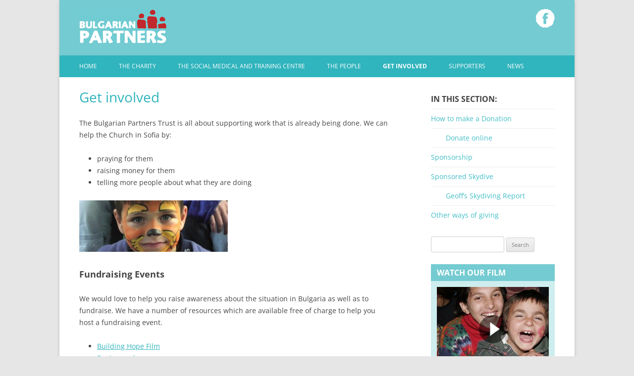

--- FILE ---
content_type: text/html; charset=UTF-8
request_url: https://www.bulgarianpartners.org/get-involved/
body_size: 40873
content:
<!DOCTYPE html>
<!--[if IE 7]>
<html class="ie ie7" lang="en-US">
<![endif]-->
<!--[if IE 8]>
<html class="ie ie8" lang="en-US">
<![endif]-->
<!--[if !(IE 7) | !(IE 8)  ]><!-->
<html lang="en-US">
<!--<![endif]-->
<head>
<meta charset="UTF-8" />
<meta name="viewport" content="width=device-width" />
<title>Get involved | Bulgarian Partners</title>
<link rel="profile" href="http://gmpg.org/xfn/11" />
<link rel="pingback" href="https://www.bulgarianpartners.org/xmlrpc.php" />
<!--[if lt IE 9]>
<script src="https://www.bulgarianpartners.org/wp-content/themes/twentytwelve/js/html5.js" type="text/javascript"></script>
<![endif]-->
<meta name='robots' content='max-image-preview:large' />
	<style>img:is([sizes="auto" i], [sizes^="auto," i]) { contain-intrinsic-size: 3000px 1500px }</style>
	<link rel="alternate" type="application/rss+xml" title="Bulgarian Partners &raquo; Feed" href="https://www.bulgarianpartners.org/feed/" />
<link rel="alternate" type="application/rss+xml" title="Bulgarian Partners &raquo; Comments Feed" href="https://www.bulgarianpartners.org/comments/feed/" />
<link rel="alternate" type="application/rss+xml" title="Bulgarian Partners &raquo; Get involved Comments Feed" href="https://www.bulgarianpartners.org/get-involved/feed/" />
<script type="text/javascript">
/* <![CDATA[ */
window._wpemojiSettings = {"baseUrl":"https:\/\/s.w.org\/images\/core\/emoji\/16.0.1\/72x72\/","ext":".png","svgUrl":"https:\/\/s.w.org\/images\/core\/emoji\/16.0.1\/svg\/","svgExt":".svg","source":{"concatemoji":"https:\/\/www.bulgarianpartners.org\/wp-includes\/js\/wp-emoji-release.min.js?ver=6.8.3"}};
/*! This file is auto-generated */
!function(s,n){var o,i,e;function c(e){try{var t={supportTests:e,timestamp:(new Date).valueOf()};sessionStorage.setItem(o,JSON.stringify(t))}catch(e){}}function p(e,t,n){e.clearRect(0,0,e.canvas.width,e.canvas.height),e.fillText(t,0,0);var t=new Uint32Array(e.getImageData(0,0,e.canvas.width,e.canvas.height).data),a=(e.clearRect(0,0,e.canvas.width,e.canvas.height),e.fillText(n,0,0),new Uint32Array(e.getImageData(0,0,e.canvas.width,e.canvas.height).data));return t.every(function(e,t){return e===a[t]})}function u(e,t){e.clearRect(0,0,e.canvas.width,e.canvas.height),e.fillText(t,0,0);for(var n=e.getImageData(16,16,1,1),a=0;a<n.data.length;a++)if(0!==n.data[a])return!1;return!0}function f(e,t,n,a){switch(t){case"flag":return n(e,"\ud83c\udff3\ufe0f\u200d\u26a7\ufe0f","\ud83c\udff3\ufe0f\u200b\u26a7\ufe0f")?!1:!n(e,"\ud83c\udde8\ud83c\uddf6","\ud83c\udde8\u200b\ud83c\uddf6")&&!n(e,"\ud83c\udff4\udb40\udc67\udb40\udc62\udb40\udc65\udb40\udc6e\udb40\udc67\udb40\udc7f","\ud83c\udff4\u200b\udb40\udc67\u200b\udb40\udc62\u200b\udb40\udc65\u200b\udb40\udc6e\u200b\udb40\udc67\u200b\udb40\udc7f");case"emoji":return!a(e,"\ud83e\udedf")}return!1}function g(e,t,n,a){var r="undefined"!=typeof WorkerGlobalScope&&self instanceof WorkerGlobalScope?new OffscreenCanvas(300,150):s.createElement("canvas"),o=r.getContext("2d",{willReadFrequently:!0}),i=(o.textBaseline="top",o.font="600 32px Arial",{});return e.forEach(function(e){i[e]=t(o,e,n,a)}),i}function t(e){var t=s.createElement("script");t.src=e,t.defer=!0,s.head.appendChild(t)}"undefined"!=typeof Promise&&(o="wpEmojiSettingsSupports",i=["flag","emoji"],n.supports={everything:!0,everythingExceptFlag:!0},e=new Promise(function(e){s.addEventListener("DOMContentLoaded",e,{once:!0})}),new Promise(function(t){var n=function(){try{var e=JSON.parse(sessionStorage.getItem(o));if("object"==typeof e&&"number"==typeof e.timestamp&&(new Date).valueOf()<e.timestamp+604800&&"object"==typeof e.supportTests)return e.supportTests}catch(e){}return null}();if(!n){if("undefined"!=typeof Worker&&"undefined"!=typeof OffscreenCanvas&&"undefined"!=typeof URL&&URL.createObjectURL&&"undefined"!=typeof Blob)try{var e="postMessage("+g.toString()+"("+[JSON.stringify(i),f.toString(),p.toString(),u.toString()].join(",")+"));",a=new Blob([e],{type:"text/javascript"}),r=new Worker(URL.createObjectURL(a),{name:"wpTestEmojiSupports"});return void(r.onmessage=function(e){c(n=e.data),r.terminate(),t(n)})}catch(e){}c(n=g(i,f,p,u))}t(n)}).then(function(e){for(var t in e)n.supports[t]=e[t],n.supports.everything=n.supports.everything&&n.supports[t],"flag"!==t&&(n.supports.everythingExceptFlag=n.supports.everythingExceptFlag&&n.supports[t]);n.supports.everythingExceptFlag=n.supports.everythingExceptFlag&&!n.supports.flag,n.DOMReady=!1,n.readyCallback=function(){n.DOMReady=!0}}).then(function(){return e}).then(function(){var e;n.supports.everything||(n.readyCallback(),(e=n.source||{}).concatemoji?t(e.concatemoji):e.wpemoji&&e.twemoji&&(t(e.twemoji),t(e.wpemoji)))}))}((window,document),window._wpemojiSettings);
/* ]]> */
</script>
<link rel='stylesheet' id='flexslider-style-css' href='https://www.bulgarianpartners.org/wp-content/themes/bulgarianpartners/css/flexslider.css?ver=6.8.3' type='text/css' media='all' />
<style id='wp-emoji-styles-inline-css' type='text/css'>

	img.wp-smiley, img.emoji {
		display: inline !important;
		border: none !important;
		box-shadow: none !important;
		height: 1em !important;
		width: 1em !important;
		margin: 0 0.07em !important;
		vertical-align: -0.1em !important;
		background: none !important;
		padding: 0 !important;
	}
</style>
<link rel='stylesheet' id='wp-block-library-css' href='https://www.bulgarianpartners.org/wp-includes/css/dist/block-library/style.min.css?ver=6.8.3' type='text/css' media='all' />
<style id='wp-block-library-theme-inline-css' type='text/css'>
.wp-block-audio :where(figcaption){color:#555;font-size:13px;text-align:center}.is-dark-theme .wp-block-audio :where(figcaption){color:#ffffffa6}.wp-block-audio{margin:0 0 1em}.wp-block-code{border:1px solid #ccc;border-radius:4px;font-family:Menlo,Consolas,monaco,monospace;padding:.8em 1em}.wp-block-embed :where(figcaption){color:#555;font-size:13px;text-align:center}.is-dark-theme .wp-block-embed :where(figcaption){color:#ffffffa6}.wp-block-embed{margin:0 0 1em}.blocks-gallery-caption{color:#555;font-size:13px;text-align:center}.is-dark-theme .blocks-gallery-caption{color:#ffffffa6}:root :where(.wp-block-image figcaption){color:#555;font-size:13px;text-align:center}.is-dark-theme :root :where(.wp-block-image figcaption){color:#ffffffa6}.wp-block-image{margin:0 0 1em}.wp-block-pullquote{border-bottom:4px solid;border-top:4px solid;color:currentColor;margin-bottom:1.75em}.wp-block-pullquote cite,.wp-block-pullquote footer,.wp-block-pullquote__citation{color:currentColor;font-size:.8125em;font-style:normal;text-transform:uppercase}.wp-block-quote{border-left:.25em solid;margin:0 0 1.75em;padding-left:1em}.wp-block-quote cite,.wp-block-quote footer{color:currentColor;font-size:.8125em;font-style:normal;position:relative}.wp-block-quote:where(.has-text-align-right){border-left:none;border-right:.25em solid;padding-left:0;padding-right:1em}.wp-block-quote:where(.has-text-align-center){border:none;padding-left:0}.wp-block-quote.is-large,.wp-block-quote.is-style-large,.wp-block-quote:where(.is-style-plain){border:none}.wp-block-search .wp-block-search__label{font-weight:700}.wp-block-search__button{border:1px solid #ccc;padding:.375em .625em}:where(.wp-block-group.has-background){padding:1.25em 2.375em}.wp-block-separator.has-css-opacity{opacity:.4}.wp-block-separator{border:none;border-bottom:2px solid;margin-left:auto;margin-right:auto}.wp-block-separator.has-alpha-channel-opacity{opacity:1}.wp-block-separator:not(.is-style-wide):not(.is-style-dots){width:100px}.wp-block-separator.has-background:not(.is-style-dots){border-bottom:none;height:1px}.wp-block-separator.has-background:not(.is-style-wide):not(.is-style-dots){height:2px}.wp-block-table{margin:0 0 1em}.wp-block-table td,.wp-block-table th{word-break:normal}.wp-block-table :where(figcaption){color:#555;font-size:13px;text-align:center}.is-dark-theme .wp-block-table :where(figcaption){color:#ffffffa6}.wp-block-video :where(figcaption){color:#555;font-size:13px;text-align:center}.is-dark-theme .wp-block-video :where(figcaption){color:#ffffffa6}.wp-block-video{margin:0 0 1em}:root :where(.wp-block-template-part.has-background){margin-bottom:0;margin-top:0;padding:1.25em 2.375em}
</style>
<style id='classic-theme-styles-inline-css' type='text/css'>
/*! This file is auto-generated */
.wp-block-button__link{color:#fff;background-color:#32373c;border-radius:9999px;box-shadow:none;text-decoration:none;padding:calc(.667em + 2px) calc(1.333em + 2px);font-size:1.125em}.wp-block-file__button{background:#32373c;color:#fff;text-decoration:none}
</style>
<style id='global-styles-inline-css' type='text/css'>
:root{--wp--preset--aspect-ratio--square: 1;--wp--preset--aspect-ratio--4-3: 4/3;--wp--preset--aspect-ratio--3-4: 3/4;--wp--preset--aspect-ratio--3-2: 3/2;--wp--preset--aspect-ratio--2-3: 2/3;--wp--preset--aspect-ratio--16-9: 16/9;--wp--preset--aspect-ratio--9-16: 9/16;--wp--preset--color--black: #000000;--wp--preset--color--cyan-bluish-gray: #abb8c3;--wp--preset--color--white: #fff;--wp--preset--color--pale-pink: #f78da7;--wp--preset--color--vivid-red: #cf2e2e;--wp--preset--color--luminous-vivid-orange: #ff6900;--wp--preset--color--luminous-vivid-amber: #fcb900;--wp--preset--color--light-green-cyan: #7bdcb5;--wp--preset--color--vivid-green-cyan: #00d084;--wp--preset--color--pale-cyan-blue: #8ed1fc;--wp--preset--color--vivid-cyan-blue: #0693e3;--wp--preset--color--vivid-purple: #9b51e0;--wp--preset--color--blue: #21759b;--wp--preset--color--dark-gray: #444;--wp--preset--color--medium-gray: #9f9f9f;--wp--preset--color--light-gray: #e6e6e6;--wp--preset--gradient--vivid-cyan-blue-to-vivid-purple: linear-gradient(135deg,rgba(6,147,227,1) 0%,rgb(155,81,224) 100%);--wp--preset--gradient--light-green-cyan-to-vivid-green-cyan: linear-gradient(135deg,rgb(122,220,180) 0%,rgb(0,208,130) 100%);--wp--preset--gradient--luminous-vivid-amber-to-luminous-vivid-orange: linear-gradient(135deg,rgba(252,185,0,1) 0%,rgba(255,105,0,1) 100%);--wp--preset--gradient--luminous-vivid-orange-to-vivid-red: linear-gradient(135deg,rgba(255,105,0,1) 0%,rgb(207,46,46) 100%);--wp--preset--gradient--very-light-gray-to-cyan-bluish-gray: linear-gradient(135deg,rgb(238,238,238) 0%,rgb(169,184,195) 100%);--wp--preset--gradient--cool-to-warm-spectrum: linear-gradient(135deg,rgb(74,234,220) 0%,rgb(151,120,209) 20%,rgb(207,42,186) 40%,rgb(238,44,130) 60%,rgb(251,105,98) 80%,rgb(254,248,76) 100%);--wp--preset--gradient--blush-light-purple: linear-gradient(135deg,rgb(255,206,236) 0%,rgb(152,150,240) 100%);--wp--preset--gradient--blush-bordeaux: linear-gradient(135deg,rgb(254,205,165) 0%,rgb(254,45,45) 50%,rgb(107,0,62) 100%);--wp--preset--gradient--luminous-dusk: linear-gradient(135deg,rgb(255,203,112) 0%,rgb(199,81,192) 50%,rgb(65,88,208) 100%);--wp--preset--gradient--pale-ocean: linear-gradient(135deg,rgb(255,245,203) 0%,rgb(182,227,212) 50%,rgb(51,167,181) 100%);--wp--preset--gradient--electric-grass: linear-gradient(135deg,rgb(202,248,128) 0%,rgb(113,206,126) 100%);--wp--preset--gradient--midnight: linear-gradient(135deg,rgb(2,3,129) 0%,rgb(40,116,252) 100%);--wp--preset--font-size--small: 13px;--wp--preset--font-size--medium: 20px;--wp--preset--font-size--large: 36px;--wp--preset--font-size--x-large: 42px;--wp--preset--spacing--20: 0.44rem;--wp--preset--spacing--30: 0.67rem;--wp--preset--spacing--40: 1rem;--wp--preset--spacing--50: 1.5rem;--wp--preset--spacing--60: 2.25rem;--wp--preset--spacing--70: 3.38rem;--wp--preset--spacing--80: 5.06rem;--wp--preset--shadow--natural: 6px 6px 9px rgba(0, 0, 0, 0.2);--wp--preset--shadow--deep: 12px 12px 50px rgba(0, 0, 0, 0.4);--wp--preset--shadow--sharp: 6px 6px 0px rgba(0, 0, 0, 0.2);--wp--preset--shadow--outlined: 6px 6px 0px -3px rgba(255, 255, 255, 1), 6px 6px rgba(0, 0, 0, 1);--wp--preset--shadow--crisp: 6px 6px 0px rgba(0, 0, 0, 1);}:where(.is-layout-flex){gap: 0.5em;}:where(.is-layout-grid){gap: 0.5em;}body .is-layout-flex{display: flex;}.is-layout-flex{flex-wrap: wrap;align-items: center;}.is-layout-flex > :is(*, div){margin: 0;}body .is-layout-grid{display: grid;}.is-layout-grid > :is(*, div){margin: 0;}:where(.wp-block-columns.is-layout-flex){gap: 2em;}:where(.wp-block-columns.is-layout-grid){gap: 2em;}:where(.wp-block-post-template.is-layout-flex){gap: 1.25em;}:where(.wp-block-post-template.is-layout-grid){gap: 1.25em;}.has-black-color{color: var(--wp--preset--color--black) !important;}.has-cyan-bluish-gray-color{color: var(--wp--preset--color--cyan-bluish-gray) !important;}.has-white-color{color: var(--wp--preset--color--white) !important;}.has-pale-pink-color{color: var(--wp--preset--color--pale-pink) !important;}.has-vivid-red-color{color: var(--wp--preset--color--vivid-red) !important;}.has-luminous-vivid-orange-color{color: var(--wp--preset--color--luminous-vivid-orange) !important;}.has-luminous-vivid-amber-color{color: var(--wp--preset--color--luminous-vivid-amber) !important;}.has-light-green-cyan-color{color: var(--wp--preset--color--light-green-cyan) !important;}.has-vivid-green-cyan-color{color: var(--wp--preset--color--vivid-green-cyan) !important;}.has-pale-cyan-blue-color{color: var(--wp--preset--color--pale-cyan-blue) !important;}.has-vivid-cyan-blue-color{color: var(--wp--preset--color--vivid-cyan-blue) !important;}.has-vivid-purple-color{color: var(--wp--preset--color--vivid-purple) !important;}.has-black-background-color{background-color: var(--wp--preset--color--black) !important;}.has-cyan-bluish-gray-background-color{background-color: var(--wp--preset--color--cyan-bluish-gray) !important;}.has-white-background-color{background-color: var(--wp--preset--color--white) !important;}.has-pale-pink-background-color{background-color: var(--wp--preset--color--pale-pink) !important;}.has-vivid-red-background-color{background-color: var(--wp--preset--color--vivid-red) !important;}.has-luminous-vivid-orange-background-color{background-color: var(--wp--preset--color--luminous-vivid-orange) !important;}.has-luminous-vivid-amber-background-color{background-color: var(--wp--preset--color--luminous-vivid-amber) !important;}.has-light-green-cyan-background-color{background-color: var(--wp--preset--color--light-green-cyan) !important;}.has-vivid-green-cyan-background-color{background-color: var(--wp--preset--color--vivid-green-cyan) !important;}.has-pale-cyan-blue-background-color{background-color: var(--wp--preset--color--pale-cyan-blue) !important;}.has-vivid-cyan-blue-background-color{background-color: var(--wp--preset--color--vivid-cyan-blue) !important;}.has-vivid-purple-background-color{background-color: var(--wp--preset--color--vivid-purple) !important;}.has-black-border-color{border-color: var(--wp--preset--color--black) !important;}.has-cyan-bluish-gray-border-color{border-color: var(--wp--preset--color--cyan-bluish-gray) !important;}.has-white-border-color{border-color: var(--wp--preset--color--white) !important;}.has-pale-pink-border-color{border-color: var(--wp--preset--color--pale-pink) !important;}.has-vivid-red-border-color{border-color: var(--wp--preset--color--vivid-red) !important;}.has-luminous-vivid-orange-border-color{border-color: var(--wp--preset--color--luminous-vivid-orange) !important;}.has-luminous-vivid-amber-border-color{border-color: var(--wp--preset--color--luminous-vivid-amber) !important;}.has-light-green-cyan-border-color{border-color: var(--wp--preset--color--light-green-cyan) !important;}.has-vivid-green-cyan-border-color{border-color: var(--wp--preset--color--vivid-green-cyan) !important;}.has-pale-cyan-blue-border-color{border-color: var(--wp--preset--color--pale-cyan-blue) !important;}.has-vivid-cyan-blue-border-color{border-color: var(--wp--preset--color--vivid-cyan-blue) !important;}.has-vivid-purple-border-color{border-color: var(--wp--preset--color--vivid-purple) !important;}.has-vivid-cyan-blue-to-vivid-purple-gradient-background{background: var(--wp--preset--gradient--vivid-cyan-blue-to-vivid-purple) !important;}.has-light-green-cyan-to-vivid-green-cyan-gradient-background{background: var(--wp--preset--gradient--light-green-cyan-to-vivid-green-cyan) !important;}.has-luminous-vivid-amber-to-luminous-vivid-orange-gradient-background{background: var(--wp--preset--gradient--luminous-vivid-amber-to-luminous-vivid-orange) !important;}.has-luminous-vivid-orange-to-vivid-red-gradient-background{background: var(--wp--preset--gradient--luminous-vivid-orange-to-vivid-red) !important;}.has-very-light-gray-to-cyan-bluish-gray-gradient-background{background: var(--wp--preset--gradient--very-light-gray-to-cyan-bluish-gray) !important;}.has-cool-to-warm-spectrum-gradient-background{background: var(--wp--preset--gradient--cool-to-warm-spectrum) !important;}.has-blush-light-purple-gradient-background{background: var(--wp--preset--gradient--blush-light-purple) !important;}.has-blush-bordeaux-gradient-background{background: var(--wp--preset--gradient--blush-bordeaux) !important;}.has-luminous-dusk-gradient-background{background: var(--wp--preset--gradient--luminous-dusk) !important;}.has-pale-ocean-gradient-background{background: var(--wp--preset--gradient--pale-ocean) !important;}.has-electric-grass-gradient-background{background: var(--wp--preset--gradient--electric-grass) !important;}.has-midnight-gradient-background{background: var(--wp--preset--gradient--midnight) !important;}.has-small-font-size{font-size: var(--wp--preset--font-size--small) !important;}.has-medium-font-size{font-size: var(--wp--preset--font-size--medium) !important;}.has-large-font-size{font-size: var(--wp--preset--font-size--large) !important;}.has-x-large-font-size{font-size: var(--wp--preset--font-size--x-large) !important;}
:where(.wp-block-post-template.is-layout-flex){gap: 1.25em;}:where(.wp-block-post-template.is-layout-grid){gap: 1.25em;}
:where(.wp-block-columns.is-layout-flex){gap: 2em;}:where(.wp-block-columns.is-layout-grid){gap: 2em;}
:root :where(.wp-block-pullquote){font-size: 1.5em;line-height: 1.6;}
</style>
<link rel='stylesheet' id='twentytwelve-fonts-css' href='https://www.bulgarianpartners.org/wp-content/themes/twentytwelve/fonts/font-open-sans.css?ver=20230328' type='text/css' media='all' />
<link rel='stylesheet' id='twentytwelve-style-css' href='https://www.bulgarianpartners.org/wp-content/themes/bulgarianpartners/style.css?ver=20250715' type='text/css' media='all' />
<link rel='stylesheet' id='twentytwelve-block-style-css' href='https://www.bulgarianpartners.org/wp-content/themes/twentytwelve/css/blocks.css?ver=20240812' type='text/css' media='all' />
<!--[if lt IE 9]>
<link rel='stylesheet' id='twentytwelve-ie-css' href='https://www.bulgarianpartners.org/wp-content/themes/twentytwelve/css/ie.css?ver=20240722' type='text/css' media='all' />
<![endif]-->
<script type="text/javascript" src="https://www.bulgarianpartners.org/wp-includes/js/jquery/jquery.min.js?ver=3.7.1" id="jquery-core-js"></script>
<script type="text/javascript" src="https://www.bulgarianpartners.org/wp-includes/js/jquery/jquery-migrate.min.js?ver=3.4.1" id="jquery-migrate-js"></script>
<script type="text/javascript" src="https://www.bulgarianpartners.org/wp-content/themes/bulgarianpartners/js/jquery.flexslider-min.js?ver=6.8.3" id="jquery_flexslider-js"></script>
<script type="text/javascript" src="https://www.bulgarianpartners.org/wp-content/themes/bulgarianpartners/js/form-script.js?ver=6.8.3" id="form-script-js"></script>
<script type="text/javascript" src="https://www.bulgarianpartners.org/wp-content/themes/twentytwelve/js/navigation.js?ver=20250303" id="twentytwelve-navigation-js" defer="defer" data-wp-strategy="defer"></script>
<link rel="https://api.w.org/" href="https://www.bulgarianpartners.org/wp-json/" /><link rel="alternate" title="JSON" type="application/json" href="https://www.bulgarianpartners.org/wp-json/wp/v2/pages/32" /><link rel="EditURI" type="application/rsd+xml" title="RSD" href="https://www.bulgarianpartners.org/xmlrpc.php?rsd" />
<meta name="generator" content="WordPress 6.8.3" />
<link rel="canonical" href="https://www.bulgarianpartners.org/get-involved/" />
<link rel='shortlink' href='https://www.bulgarianpartners.org/?p=32' />
<link rel="alternate" title="oEmbed (JSON)" type="application/json+oembed" href="https://www.bulgarianpartners.org/wp-json/oembed/1.0/embed?url=https%3A%2F%2Fwww.bulgarianpartners.org%2Fget-involved%2F" />
<link rel="alternate" title="oEmbed (XML)" type="text/xml+oembed" href="https://www.bulgarianpartners.org/wp-json/oembed/1.0/embed?url=https%3A%2F%2Fwww.bulgarianpartners.org%2Fget-involved%2F&#038;format=xml" />
</head>

<body class="wp-singular page-template-default page page-id-32 page-parent wp-embed-responsive wp-theme-twentytwelve wp-child-theme-bulgarianpartners custom-font-enabled">
<div id="page" class="hfeed site">
	<header id="masthead" class="site-header" role="banner">
		<hgroup>
			<h1 class="site-title"><a href="https://www.bulgarianpartners.org/" title="Bulgarian Partners" rel="home">Bulgarian Partners</a></h1>
			<h2 class="site-description">A charity dedicated to raising money and support for those living in desperate poverty in Bulgaria</h2>
		</hgroup>
        
        <ul class="social">
        	<li class="social-facebook">
				<a href="https://www.facebook.com/groups/154417857993697/" title="Like Bulgarian Partners on Facebook" target="_blank">Like Bulgarian Partners on Facebook</a>
			</li>
        </ul>

		<nav id="site-navigation" class="main-navigation" role="navigation">
			<h3 class="menu-toggle">Menu</h3>
			<a class="assistive-text" href="#content" title="Skip to content">Skip to content</a>
			<div class="menu-primary-menu-container"><ul id="menu-primary-menu" class="nav-menu"><li id="menu-item-7" class="menu-item menu-item-type-post_type menu-item-object-page menu-item-home menu-item-7"><a href="https://www.bulgarianpartners.org/">Home</a></li>
<li id="menu-item-12" class="menu-item menu-item-type-post_type menu-item-object-page menu-item-has-children menu-item-12"><a href="https://www.bulgarianpartners.org/the-charity/">The Charity</a>
<ul class="sub-menu">
	<li id="menu-item-18" class="menu-item menu-item-type-post_type menu-item-object-page menu-item-18"><a href="https://www.bulgarianpartners.org/the-charity/what-we-do/">What we do</a></li>
	<li id="menu-item-26" class="menu-item menu-item-type-post_type menu-item-object-page menu-item-26"><a href="https://www.bulgarianpartners.org/the-charity/our-history/">Our history</a></li>
	<li id="menu-item-147" class="menu-item menu-item-type-post_type menu-item-object-page menu-item-147"><a href="https://www.bulgarianpartners.org/the-charity/our-trustees/">Our Trustees</a></li>
	<li id="menu-item-179" class="menu-item menu-item-type-post_type menu-item-object-page menu-item-179"><a href="https://www.bulgarianpartners.org/the-charity/contact-us/">Contact Us</a></li>
</ul>
</li>
<li id="menu-item-39" class="menu-item menu-item-type-post_type menu-item-object-page menu-item-has-children menu-item-39"><a href="https://www.bulgarianpartners.org/projects/">The Social Medical and Training Centre</a>
<ul class="sub-menu">
	<li id="menu-item-494" class="menu-item menu-item-type-post_type menu-item-object-page menu-item-494"><a href="https://www.bulgarianpartners.org/projects/the-vision/">The Vision</a></li>
	<li id="menu-item-667" class="menu-item menu-item-type-post_type menu-item-object-page menu-item-667"><a href="https://www.bulgarianpartners.org/projects/business-plan/">Business Plan</a></li>
	<li id="menu-item-371" class="menu-item menu-item-type-post_type menu-item-object-page menu-item-371"><a href="https://www.bulgarianpartners.org/projects/progress/">Progress</a></li>
	<li id="menu-item-60" class="menu-item menu-item-type-post_type menu-item-object-page menu-item-60"><a href="https://www.bulgarianpartners.org/projects/education/">Education</a></li>
	<li id="menu-item-59" class="menu-item menu-item-type-post_type menu-item-object-page menu-item-59"><a href="https://www.bulgarianpartners.org/projects/nutrition-centre/">Nutrition Centre</a></li>
	<li id="menu-item-58" class="menu-item menu-item-type-post_type menu-item-object-page menu-item-58"><a href="https://www.bulgarianpartners.org/projects/medical-centre/">Medical Centre</a></li>
	<li id="menu-item-840" class="menu-item menu-item-type-post_type menu-item-object-page menu-item-840"><a href="https://www.bulgarianpartners.org/projects/business-centre/">Business Centre</a></li>
	<li id="menu-item-245" class="menu-item menu-item-type-post_type menu-item-object-page menu-item-245"><a href="https://www.bulgarianpartners.org/projects/job-centre/">Job Centre</a></li>
	<li id="menu-item-289" class="menu-item menu-item-type-post_type menu-item-object-page menu-item-289"><a href="https://www.bulgarianpartners.org/projects/the-church/">The Church</a></li>
	<li id="menu-item-288" class="menu-item menu-item-type-post_type menu-item-object-page menu-item-288"><a href="https://www.bulgarianpartners.org/projects/centre-plans/">Centre Plans</a></li>
</ul>
</li>
<li id="menu-item-38" class="menu-item menu-item-type-post_type menu-item-object-page menu-item-has-children menu-item-38"><a href="https://www.bulgarianpartners.org/the-people/">The People</a>
<ul class="sub-menu">
	<li id="menu-item-51" class="menu-item menu-item-type-post_type menu-item-object-page menu-item-51"><a href="https://www.bulgarianpartners.org/the-people/children/">Children</a></li>
	<li id="menu-item-50" class="menu-item menu-item-type-post_type menu-item-object-page menu-item-has-children menu-item-50"><a href="https://www.bulgarianpartners.org/the-people/the-roma-community/">The Roma Community</a>
	<ul class="sub-menu">
		<li id="menu-item-213" class="menu-item menu-item-type-post_type menu-item-object-page menu-item-213"><a href="https://www.bulgarianpartners.org/the-people/the-roma-community/roma-history/">Roma History</a></li>
	</ul>
</li>
	<li id="menu-item-49" class="menu-item menu-item-type-post_type menu-item-object-page menu-item-49"><a href="https://www.bulgarianpartners.org/the-people/the-elderly/">The Elderly</a></li>
</ul>
</li>
<li id="menu-item-40" class="menu-item menu-item-type-post_type menu-item-object-page current-menu-item page_item page-item-32 current_page_item menu-item-has-children menu-item-40"><a href="https://www.bulgarianpartners.org/get-involved/" aria-current="page">Get involved</a>
<ul class="sub-menu">
	<li id="menu-item-72" class="menu-item menu-item-type-post_type menu-item-object-page menu-item-has-children menu-item-72"><a href="https://www.bulgarianpartners.org/get-involved/donate/">How to make a Donation</a>
	<ul class="sub-menu">
		<li id="menu-item-310" class="menu-item menu-item-type-post_type menu-item-object-page menu-item-310"><a href="https://www.bulgarianpartners.org/get-involved/donate/donate-online/">Donate online</a></li>
	</ul>
</li>
	<li id="menu-item-71" class="menu-item menu-item-type-post_type menu-item-object-page menu-item-71"><a href="https://www.bulgarianpartners.org/get-involved/sponsorship/">Sponsorship</a></li>
	<li id="menu-item-70" class="menu-item menu-item-type-post_type menu-item-object-page menu-item-has-children menu-item-70"><a href="https://www.bulgarianpartners.org/get-involved/sponsored-skydive/">Sponsored Skydive</a>
	<ul class="sub-menu">
		<li id="menu-item-362" class="menu-item menu-item-type-post_type menu-item-object-page menu-item-362"><a href="https://www.bulgarianpartners.org/get-involved/sponsored-skydive/geoffs-skydiving-report/">Geoff&#8217;s Skydiving Report</a></li>
	</ul>
</li>
	<li id="menu-item-69" class="menu-item menu-item-type-post_type menu-item-object-page menu-item-69"><a href="https://www.bulgarianpartners.org/get-involved/other-ways-of-giving/">Other ways of giving</a></li>
</ul>
</li>
<li id="menu-item-41" class="menu-item menu-item-type-post_type menu-item-object-page menu-item-has-children menu-item-41"><a href="https://www.bulgarianpartners.org/supporters/">Supporters</a>
<ul class="sub-menu">
	<li id="menu-item-81" class="menu-item menu-item-type-post_type menu-item-object-page menu-item-81"><a href="https://www.bulgarianpartners.org/supporters/corporate/">Corporate</a></li>
	<li id="menu-item-80" class="menu-item menu-item-type-post_type menu-item-object-page menu-item-80"><a href="https://www.bulgarianpartners.org/supporters/churches/">Churches</a></li>
	<li id="menu-item-79" class="menu-item menu-item-type-post_type menu-item-object-page menu-item-79"><a href="https://www.bulgarianpartners.org/supporters/individuals/">Individuals</a></li>
</ul>
</li>
<li id="menu-item-42" class="menu-item menu-item-type-post_type menu-item-object-page menu-item-42"><a href="https://www.bulgarianpartners.org/news/">News</a></li>
</ul></div>		</nav><!-- #site-navigation -->

			</header><!-- #masthead -->

	<div id="main" class="wrapper">
	<div id="primary" class="site-content">
		<div id="content" role="main">

							
	<article id="post-32" class="post-32 page type-page status-publish hentry">
		<header class="entry-header">
													<h1 class="entry-title">Get involved</h1>
		</header>

		<div class="entry-content">
			<p>The Bulgarian Partners Trust is all about supporting work that is already being done. We can help the Church in Sofia by:</p>
<ul>
<li>praying for them</li>
<li>raising money for them</li>
<li>telling more people about what they are doing</li>
</ul>
<h2><a href="https://www.bulgarianpartners.org/wp-content/uploads/2014/03/facepaint.jpg"><img decoding="async" class="alignnone size-medium wp-image-300" alt="facepaint" src="https://www.bulgarianpartners.org/wp-content/uploads/2014/03/facepaint-300x104.jpg" width="300" height="104" srcset="https://www.bulgarianpartners.org/wp-content/uploads/2014/03/facepaint-300x104.jpg 300w, https://www.bulgarianpartners.org/wp-content/uploads/2014/03/facepaint-240x83.jpg 240w, https://www.bulgarianpartners.org/wp-content/uploads/2014/03/facepaint.jpg 508w" sizes="(max-width: 300px) 100vw, 300px" /></a></h2>
<h2>Fundraising Events</h2>
<p>We would love to help you raise awareness about the situation in Bulgaria as well as to fundraise. We have a number of resources which are available free of charge to help you host a fundraising event.</p>
<ul>
<li><a href="http://vimeo.com/18679811">Building Hope Film</a></li>
<li><a title="Business Plan" href="https://www.bulgarianpartners.org/projects/business-plan/">Business plan</a></li>
<li>Leaflets and donations form</li>
</ul>
<h2>Jump for Bulgaria!</h2>
<p><a href="https://www.bulgarianpartners.org/get-involved/sponsored-skydive/"><img decoding="async" class="alignnone size-full wp-image-299" alt="sorted_advert" src="https://www.bulgarianpartners.org/wp-content/uploads/2014/03/sorted_advert.gif" width="208" height="117" /></a></p>
<p>Raise £1000 and we will <a href="https://www.bulgarianpartners.org/get-involved/sponsored-skydive/">pay for your jump!</a></p>
<h2><span style="font-size: 1.285714286rem; line-height: 1.6;">Get involved as a church</span></h2>
<p>Bulgarian Partners main income has always come from individuals and churches. It is vital that churches in the developed world work to empower those churches who work with those most in need, and under persecution.</p>
<p><a href="https://www.bulgarianpartners.org/get-involved/other-ways-of-giving/">Find out more</a></p>
<p>&nbsp;</p>
					</div><!-- .entry-content -->
		<footer class="entry-meta">
					</footer><!-- .entry-meta -->
	</article><!-- #post -->
				
<div id="comments" class="comments-area">

	
	
	
</div><!-- #comments .comments-area -->
			
		</div><!-- #content -->
	</div><!-- #primary -->


		<div id="secondary" class="widget-area" role="complementary">
			<ul class="sidebar-menu">
            <li><h3>In this section:</h3></li>
            <li class="page_item page-item-61 page_item_has_children"><a href="https://www.bulgarianpartners.org/get-involved/donate/">How to make a Donation</a>
<ul class='children'>
	<li class="page_item page-item-106"><a href="https://www.bulgarianpartners.org/get-involved/donate/donate-online/">Donate online</a></li>
</ul>
</li>
<li class="page_item page-item-63"><a href="https://www.bulgarianpartners.org/get-involved/sponsorship/">Sponsorship</a></li>
<li class="page_item page-item-65 page_item_has_children"><a href="https://www.bulgarianpartners.org/get-involved/sponsored-skydive/">Sponsored Skydive</a>
<ul class='children'>
	<li class="page_item page-item-331"><a href="https://www.bulgarianpartners.org/get-involved/sponsored-skydive/geoffs-skydiving-report/">Geoff&#8217;s Skydiving Report</a></li>
</ul>
</li>
<li class="page_item page-item-67"><a href="https://www.bulgarianpartners.org/get-involved/other-ways-of-giving/">Other ways of giving</a></li>
            </ul>
			<aside id="search-3" class="widget widget_search"><form role="search" method="get" id="searchform" class="searchform" action="https://www.bulgarianpartners.org/">
				<div>
					<label class="screen-reader-text" for="s">Search for:</label>
					<input type="text" value="" name="s" id="s" />
					<input type="submit" id="searchsubmit" value="Search" />
				</div>
			</form></aside><aside id="text-7" class="widget widget_text"><h3 class="widget-title">Watch our Film</h3>			<div class="textwidget"><a href="http://vimeo.com/18679811">
<img class="size-full wp-image-30" alt="Watch our video" src="http://www.bulgarianpartners.org/wp-content/uploads/2014/02/sidebar-vid-link.jpg">
</a>
</p>

Want to see our work in action? Watch our 'building hope' film.

<a href="http://vimeo.com/18679811" class="btn arrow">Watch film</a></div>
		</aside>
		<aside id="recent-posts-3" class="widget widget_recent_entries">
		<h3 class="widget-title">Recent Posts</h3>
		<ul>
											<li>
					<a href="https://www.bulgarianpartners.org/news/circular-fundraiser-walk-from-littleton-upon-severn/">Circular Fundraiser Walk From Littleton-Upon-Severn</a>
									</li>
											<li>
					<a href="https://www.bulgarianpartners.org/news/walking-for-ukraine-raising-funds-for-refugees/">Walking for Ukraine &#8211; Raising funds for Refugees</a>
									</li>
											<li>
					<a href="https://www.bulgarianpartners.org/news/scary-paraglider-flight/">Scary Paraglider Flight</a>
									</li>
					</ul>

		</aside><aside id="text-2" class="widget widget_text"><h3 class="widget-title">Donate</h3>			<div class="textwidget"><p>You can give by post, or donate online and all monies donated go directly to Bulgaria.</p>
<p><a href="http://www.bulgarianpartners.org/get-involved/donate/donate-online/" class="btn arrow">Donate now<a/></p>
</div>
		</aside><aside id="tag_cloud-2" class="widget widget_tag_cloud"><h3 class="widget-title">Tags</h3><div class="tagcloud"><ul class='wp-tag-cloud' role='list'>
	<li><a href="https://www.bulgarianpartners.org/news/tag/annual-report/" class="tag-cloud-link tag-link-15 tag-link-position-1" style="font-size: 10.52pt;" aria-label="annual report (2 items)">annual report</a></li>
	<li><a href="https://www.bulgarianpartners.org/news/tag/bristol-to-bulgaria-cycle-ride/" class="tag-cloud-link tag-link-31 tag-link-position-2" style="font-size: 10.52pt;" aria-label="Bristol to Bulgaria Cycle Ride (2 items)">Bristol to Bulgaria Cycle Ride</a></li>
	<li><a href="https://www.bulgarianpartners.org/news/tag/bulgaria/" class="tag-cloud-link tag-link-24 tag-link-position-3" style="font-size: 13.6pt;" aria-label="bulgaria (4 items)">bulgaria</a></li>
	<li><a href="https://www.bulgarianpartners.org/news/tag/bundles-of-love/" class="tag-cloud-link tag-link-10 tag-link-position-4" style="font-size: 8pt;" aria-label="bundles of love (1 item)">bundles of love</a></li>
	<li><a href="https://www.bulgarianpartners.org/news/tag/centre/" class="tag-cloud-link tag-link-25 tag-link-position-5" style="font-size: 12.2pt;" aria-label="centre (3 items)">centre</a></li>
	<li><a href="https://www.bulgarianpartners.org/news/tag/children/" class="tag-cloud-link tag-link-22 tag-link-position-6" style="font-size: 12.2pt;" aria-label="children (3 items)">children</a></li>
	<li><a href="https://www.bulgarianpartners.org/news/tag/children-at-risk/" class="tag-cloud-link tag-link-19 tag-link-position-7" style="font-size: 10.52pt;" aria-label="children at risk (2 items)">children at risk</a></li>
	<li><a href="https://www.bulgarianpartners.org/news/tag/childrens-work-2/" class="tag-cloud-link tag-link-7 tag-link-position-8" style="font-size: 12.2pt;" aria-label="childrens work (3 items)">childrens work</a></li>
	<li><a href="https://www.bulgarianpartners.org/news/tag/christmas/" class="tag-cloud-link tag-link-9 tag-link-position-9" style="font-size: 8pt;" aria-label="christmas (1 item)">christmas</a></li>
	<li><a href="https://www.bulgarianpartners.org/news/tag/culture/" class="tag-cloud-link tag-link-23 tag-link-position-10" style="font-size: 13.6pt;" aria-label="culture (4 items)">culture</a></li>
	<li><a href="https://www.bulgarianpartners.org/news/tag/fundraising-2/" class="tag-cloud-link tag-link-12 tag-link-position-11" style="font-size: 22pt;" aria-label="fundraising (19 items)">fundraising</a></li>
	<li><a href="https://www.bulgarianpartners.org/news/tag/governance/" class="tag-cloud-link tag-link-14 tag-link-position-12" style="font-size: 8pt;" aria-label="governance (1 item)">governance</a></li>
	<li><a href="https://www.bulgarianpartners.org/news/tag/kinche/" class="tag-cloud-link tag-link-26 tag-link-position-13" style="font-size: 8pt;" aria-label="kinche (1 item)">kinche</a></li>
	<li><a href="https://www.bulgarianpartners.org/news/tag/literacy-classes/" class="tag-cloud-link tag-link-5 tag-link-position-14" style="font-size: 12.2pt;" aria-label="literacy classes (3 items)">literacy classes</a></li>
	<li><a href="https://www.bulgarianpartners.org/news/tag/medical-centre-2/" class="tag-cloud-link tag-link-30 tag-link-position-15" style="font-size: 8pt;" aria-label="medical centre (1 item)">medical centre</a></li>
	<li><a href="https://www.bulgarianpartners.org/news/tag/orphans/" class="tag-cloud-link tag-link-8 tag-link-position-16" style="font-size: 8pt;" aria-label="orphans (1 item)">orphans</a></li>
	<li><a href="https://www.bulgarianpartners.org/news/tag/people/" class="tag-cloud-link tag-link-27 tag-link-position-17" style="font-size: 8pt;" aria-label="People (1 item)">People</a></li>
	<li><a href="https://www.bulgarianpartners.org/news/tag/project-update-2/" class="tag-cloud-link tag-link-17 tag-link-position-18" style="font-size: 13.6pt;" aria-label="project update (4 items)">project update</a></li>
	<li><a href="https://www.bulgarianpartners.org/news/tag/refugees/" class="tag-cloud-link tag-link-35 tag-link-position-19" style="font-size: 8pt;" aria-label="refugees (1 item)">refugees</a></li>
	<li><a href="https://www.bulgarianpartners.org/news/tag/roma/" class="tag-cloud-link tag-link-21 tag-link-position-20" style="font-size: 8pt;" aria-label="roma (1 item)">roma</a></li>
	<li><a href="https://www.bulgarianpartners.org/news/tag/summer-camp/" class="tag-cloud-link tag-link-34 tag-link-position-21" style="font-size: 8pt;" aria-label="summer camp (1 item)">summer camp</a></li>
	<li><a href="https://www.bulgarianpartners.org/news/tag/trafficking/" class="tag-cloud-link tag-link-20 tag-link-position-22" style="font-size: 8pt;" aria-label="trafficking (1 item)">trafficking</a></li>
	<li><a href="https://www.bulgarianpartners.org/news/tag/zip-wire/" class="tag-cloud-link tag-link-32 tag-link-position-23" style="font-size: 8pt;" aria-label="zip wire (1 item)">zip wire</a></li>
</ul>
</div>
</aside>		</div><!-- #secondary -->	</div><!-- #main .wrapper -->
	<footer id="colophon" role="contentinfo">
		<div class="site-info clear">
			<p class="reg">Bulgarian Partners Trust. Registered Charity No.1095373</p>
           <nav id="footer-navigation" class="footer-navigation" role="navigation">
				<div class="menu-footer-menu-container"><ul id="menu-footer-menu" class="footer-menu"><li id="menu-item-105" class="menu-item menu-item-type-post_type menu-item-object-page menu-item-105"><a href="https://www.bulgarianpartners.org/privacy-policy/">Privacy policy</a></li>
</ul></div>			</nav>
		</div><!-- .site-info -->
	</footer><!-- #colophon -->
</div><!-- #page -->

<script type="speculationrules">
{"prefetch":[{"source":"document","where":{"and":[{"href_matches":"\/*"},{"not":{"href_matches":["\/wp-*.php","\/wp-admin\/*","\/wp-content\/uploads\/*","\/wp-content\/*","\/wp-content\/plugins\/*","\/wp-content\/themes\/bulgarianpartners\/*","\/wp-content\/themes\/twentytwelve\/*","\/*\\?(.+)"]}},{"not":{"selector_matches":"a[rel~=\"nofollow\"]"}},{"not":{"selector_matches":".no-prefetch, .no-prefetch a"}}]},"eagerness":"conservative"}]}
</script>
			
			<script>
				jQuery(document).ready(function($){

					$('.flexslider').flexslider({
						  controlNav: false,
					});
				});
			</script>
		</body>
</html>

--- FILE ---
content_type: text/css
request_url: https://www.bulgarianpartners.org/wp-content/themes/bulgarianpartners/style.css?ver=20250715
body_size: 8498
content:
/*

Theme Name: Bulgarian Partners
Description: Wordpress theme for Bulgarian Partners Trust
Author: Bulgarian Partners
Version: 0.1
Template: twentytwelve

*/

@import url('../twentytwelve/style.css');

/* FONTS
----------------------------------------------------------------------------------------*/

@font-face {
    font-family: 'matizregular';
    src: url('fonts/Matiz-webfont.eot');
    src: url('fonts/Matiz-webfont.eot?#iefix') format('embedded-opentype'),
         url('fonts/Matiz-webfont.woff') format('woff'),
         url('fonts/Matiz-webfont.ttf') format('truetype'),
         url('fonts/Matiz-webfont.svg#matizregular') format('svg');
    font-weight: normal;
    font-style: normal;

}


/* BASE
----------------------------------------------------------------------------------------*/

/* Small headers */
.archive-title, .page-title, .widget-title, .entry-content th, .comment-content th {
	font-size: 15px;
	font-size: 1.14285714rem;
	line-height: 2.181818182;
	font-weight: bold;
	text-transform: uppercase;
}

a {
	outline: none;
	color: #30b4bd;
}
a:hover {
	color: #0f3647;
}

.entry-header .entry-title {
	color: #30b4bd;
}

@media screen and (min-width: 600px) {
	.entry-header .entry-title {
		font-size: 28px;
		font-size: 2rem;
	}
}

/* LAYOUT
----------------------------------------------------------------------------------------*/

/* Page structure */
body .site {
	margin-top: 0;
}

@media screen and (min-width: 600px) {
	body.template-front-page .site-content,
	body.attachment .site-content,
	body.full-width .site-content {
		float: left;
		width: 65.104166667%;
	}
	.template-front-page .widget-area {
		clear: none;
		float: right;
		width: 26.041666667%;
		padding-top: 0;
		border-top: 0;
	}
}

/* Header */
.site-header {
	background-color: #74cbd1;
	margin: 0 -24px;
	padding: 18px 0 0 0;
}

.site-header h1 {
	background: url(images/bulgarian-partners.png) no-repeat;
	height: 70px;
	margin: 0 auto;
	text-indent: -9999em;
	width: 176px;
}

.site-header h1 a {
	display: block;
	height: 70px;
	width: 176px;
}

.site-header h2 {
	display: none;
}

.social {
	display: none;
}

.header-image {
	margin-top: 0;
}

@media screen and (min-width: 600px) {		
	.site-header {
		position: relative;
	}
	
	.site-header h1 {
		margin: 0 24px;
	}
	
	.social {
		display: block;
		position: absolute;
		right: 24px;
		top: 18px;
	}
}

@media screen and (min-width: 960px) {
	.site-header {
		margin-left: -40px;
		margin-right: -40px;
	}
	.site-header h1 {
		margin: 0 40px;
	}
	
	.social {
		right: 40px;
	}
}

/* MODULES
----------------------------------------------------------------------------------------*/

/* Flexslider */
.flexslider {
	border: none;
	-webkit-border-radius: 0;
	-moz-border-radius: 0;
	-o-border-radius: 0;
	border-radius: 0;
	-webkit-box-shadow: none;
	-moz-box-shadow: none;
	-o-box-shadow: none;
	box-shadow: none;
	margin: 0 -24px;
	z-index: 0;
}

.flex-caption {
	display: none;
}

.flex-direction-nav a {
	color: rgba(255,255,255,0.8);
	text-shadow: none;
}

@media screen and (min-width: 960px) {
	.flex-caption {
		display: block;
		font-size: 16px;
		font-size: 1.14285714rem;
		line-height: 1.35714286;
		width: 33%;
		padding: 2%;
		position: absolute;
		left: 50px;
		bottom: 40px;
		background: rgba(0,0,0,0.6);
		color: #fff;
		text-align: left;
	}
	
	.flex-caption h1 {
		color: #79E0E7;
		font-family: 'matizregular', Arial, sans-serif;
		font-weight: normal;
		font-size: 40px;
		font-size: 2.85714286rem;
		line-height: 1.1;
		text-transform: uppercase;
		margin: 0 0 12px;
		margin: 0 0 0.85714286rem;
	}
	
	.flex-caption p {
		margin: 0 0 12px;
		margin: 0 0 0.85714286rem;
	}
	
	.flex-caption a {
		background: #be2b32 url(images/btn-arrow.png) no-repeat center right;
		color: #fff;
		display: inline-block;
		padding: 7px 37px 7px 10px;
		text-decoration: none;
	}
	
	.flex-caption a:hover {
		background-color: #de2c34;
	}
}

/* Primary navigation */
.menu-primary-menu-container {
	background-color: #30b4bd;
	padding: 0 24px;
}
	
.main-navigation ul.nav-menu, .main-navigation div.nav-menu > ul {
	border: none;
}

.main-navigation li a {
	color: #ffffff;
}
	
.main-navigation .current-menu-item > a, .main-navigation .current-menu-ancestor > a, .main-navigation .current_page_item > a, .main-navigation .current_page_ancestor > a {
	color: #ffffff;
}

@media screen and (min-width: 600px) {
	.main-navigation li ul li a {
		background: #74cbd1;
	}
}

@media screen and (min-width: 960px) {
	.menu-primary-menu-container {
		padding: 0 40px;
	}
	.flexslider {
		margin: 0 -40px;
	}
}

/* Footer area */

footer[role="contentinfo"] {
	border-top: 1px solid #e1e1e1;
}

.site-info {
	text-align: center;
}

.footer-navigation li a, .footer-navigation li {
	display: inline-block;
	text-decoration: none;
}

.footer-navigation li {
	margin: 0 5px;
}

@media screen and (min-width: 600px) {
	.reg {
		float: left;
	}
	
	.footer-navigation {
		float: right;
	}
	
	.footer-navigation li {
		margin: 0 0 0 10px;
	}
}

/* Social links in header */
.social a:link, .social-icons a:hover, .social-icons a:visited {
	display: block;
	height: 38px;
	text-indent: -9999px;
	width: 38px;
}

.social a {
	background: url('images/social-fb.png') no-repeat;
}

/* Sidebar */
.sidebar-menu li {
	border-top: 1px solid #ededed;
	padding: 12px 0;
}

.sidebar-menu .children { 
	margin-top: 12px; 
}

.sidebar-menu .children li { 
	border-top: 1px solid #ededed;
	padding-bottom: 0; 
}

.sidebar-menu > li:first-child {
	border: none;
}

.sidebar-menu h3 {
	font-size: 15px;
	font-size: 1.14285714rem;
	font-weight: bold;
	text-transform: uppercase;
}

.sidebar-menu a {
	color: #42bdc6;
	text-decoration: none;
}

.sidebar-menu a:hover, .sidebar-menu li.current_page_item > a {
	color: #444;
}

.sidebar-menu .children a { 
	padding-left: 30px; 
}

.widget-area .widget, .sidebar-menu {
	margin-bottom: 24px;
	margin-bottom: 1.71428571rem;
}

.widget-area .widget h3 {
	margin-bottom: 12px;
	margin-bottom: 0.85714286rem;
	padding: 0 12px;
}

.widget-area .widget p, .widget-area .widget li, .widget-area .widget .textwidget {
	font-size: 15px;
	font-size: 1.07142857rem;
	line-height: 1.5;
}

.widget-area .widget p {
	margin-bottom: 12px;
	margin-bottom: 0.85714286rem;
}

.widget-area .widget a, .widget-area .widget a:visited {
	color: #be2a31;
}

.widget-area .widget a:hover {
	color: #444;
}

.widget-area .widget a.btn {
	color: #fff;
}

.widget-area .widget .textwidget, .widget-area .widget_categories ul, .widget-area .widget_recent_entries ul {
	padding: 0 12px 12px 12px;
}

.widget-area .widget_text, .widget-area .widget_categories, .widget-area .widget_recent_entries {
	background-color: #ceedef;
}

.widget-area .widget_text .widget-title, .widget-area .widget_categories .widget-title, .widget-area .widget_recent_entries .widget-title {
	background-color: #74cbd1;
	color: #fff;
}

@media screen and (min-width: 600px) {
	.template-front-page .widget-area .widget, .template-front-page.two-sidebars .widget-area .front-widgets {
		float: none;
		width: auto;
		margin-bottom: 24px;
		margin-bottom: 1.714285714rem;
	}
	.template-front-page .widget-area .widget:nth-child(odd) {
		clear: none;
	}
	.template-front-page .widget-area .widget:nth-child(even), .template-front-page.two-sidebars .widget-area .front-widgets + .front-widgets {
		float: none;
		width: auto;
		margin: 0 0 24px;
		margin: 0 0 1.714285714rem;
	}
}

/* Images */
.entry-content img, .comment-content img, .widget img, img.header-image, .author-avatar img, img.wp-post-image {
	/* Add fancy borders to all WordPress-added images but not things like badges and icons and the like */
	border-radius: 0;
	box-shadow: none;
}

.excerpt-thumb {
}

@media screen and (min-width: 600px) {
	.excerpt-thumb {
		float: right;
		margin: 12px 0 12px 24px;
	}
}

/* Buttons */

a.btn {
	background-color: #be2b32;
	background-repeat: no-repeat;
	background-position: center right;
	color: #fff;
	display: inline-block;
	zoom: 1;
	padding: 7px 10px;
	text-decoration: none;
}

a.btn.arrow {
	background-image: url(images/btn-arrow.png);
	padding-right: 37px;
}
	
a.btn:hover {
	background-color: #de2c34;
}

/* Front page */
.template-front-page .site-content article {
	border-bottom: 1px solid #e1e1e1;
	margin-bottom: 24px;
	margin-bottom: 1.714285714rem;
}

/* Main content */
.site-content article {
	border-bottom: 1px solid #e1e1e1;
	margin-bottom: 24px;
	margin-bottom: 1.714285714rem;
}

.site-content article:last-of-type {
	border: none;
}

--- FILE ---
content_type: text/javascript
request_url: https://www.bulgarianpartners.org/wp-content/themes/bulgarianpartners/js/form-script.js?ver=6.8.3
body_size: 2369
content:
<!--
function sf(){document.wp.amount.focus();}
function c(p){var wp=document.wp;if (f.action) {f.action = 'http://'+p;f.submit();return false;}return true;}
// -->



<!--
function calculate() {
  var a = document.wp.address1.value;
  var b = document.wp.address2.value;
  var c = document.wp.address3.value;
  var d = document.wp.address4.value;
  var e = document.wp.comma.value;
  var result = a + e + b + e + c + e + d;
 
  document.wp.address.value = result;
}
// -->



<!--
function clearText(thefield){
if (thefield.defaultValue==thefield.value)
thefield.value = ""
}
 
function focusWindow(){
                if (parseInt(navigator.appVersion.substring(0,1))>=3) { // 3.0 or greater.
                        this.window.focus()
                }
}
 
function wp_Validator(theForm)
{
 
  if (theForm.amount.value.length < 1)
  {
    alert("Please enter a donation amount");
    theForm.amount.focus();
    return (false);
  }
   
  if (theForm.name.value.length < 1)
  {
    alert("Please enter Card Holder Name");
    theForm.name.focus();
    return (false);
  }
   
  if (theForm.address1.value.length < 1)
  {
    alert("Please enter Card Holder Address");
    theForm.address1.focus();
    return (false);
  }
 
  if (theForm.postcode.value.length < 1)
  {
    alert("Please enter Postcode");
    theForm.postcode.focus();
    return (false);
  }
 
  if (theForm.country.value.length < 1)
  {
    alert("Please enter Country");
    theForm.country.focus();
    return (false);
  }
 
    if (theForm.email.value.length < 1)
  {
    alert("Please enter your Email Address");
    theForm.email.focus();
    return (false);
  }
 
  if (theForm.email.value.indexOf("@")== -1)
  {
    alert("Sorry, your email address is not valid.  Please reenter it.");
    theForm.email.focus();
    return (false);
  }
 
  if (theForm.email.value.indexOf(".")== -1)
  {
    alert("Sorry, your email address is not valid.  Please reenter it.");
    theForm.email.focus();
    return (false);
  }
 
  if (theForm.email.value.indexOf(" ")!= -1)
  {
    alert("Please do not include any spaces in your email address.");
    theForm.email.focus();
    return (false);
  }
 
  if (theForm.email.value.length > 200)
  {
    alert("Please enter at most 200 characters in the \"Email Address\" field.");
    theForm.email.focus();
    return (false);
  }
 
  return (true);
}
//-->

